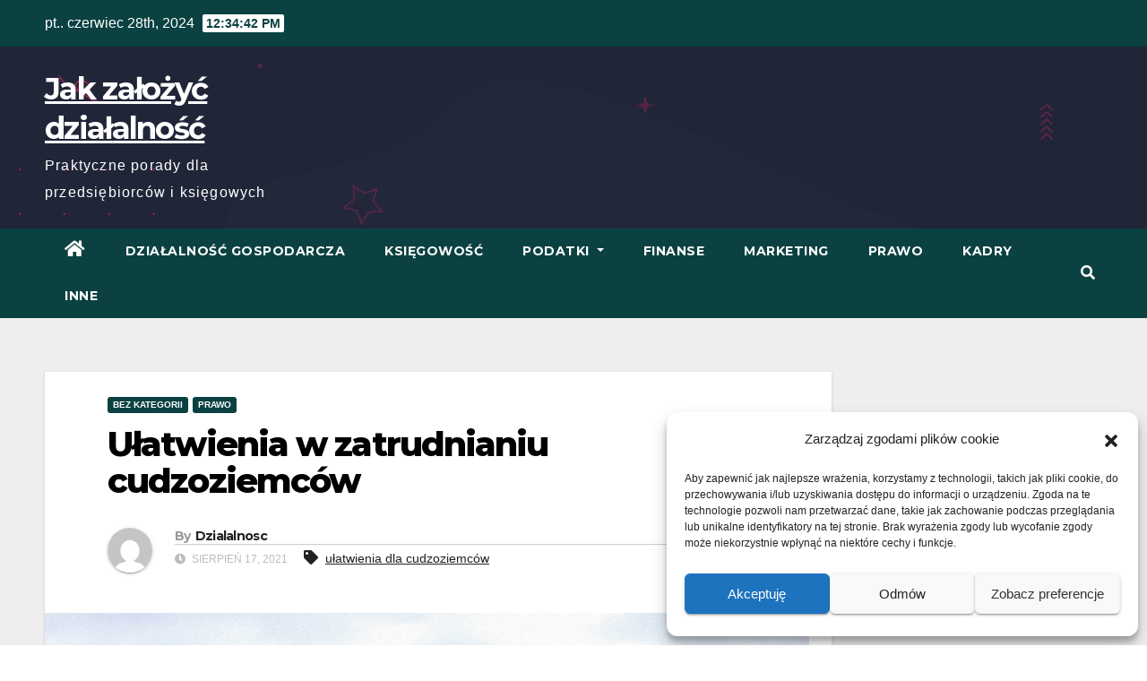

--- FILE ---
content_type: text/html; charset=UTF-8
request_url: https://jakzalozycdzialalnosc.pl/2021/08/17/ulatwienia-w-zatrudnianiu-cudzoziemcow/
body_size: 17310
content:
<!DOCTYPE html>
<html dir="ltr" lang="pl-PL"
prefix="og: https://ogp.me/ns#" >
<head>
<meta charset="UTF-8">
<meta name="viewport" content="width=device-width, initial-scale=1">
<link rel="profile" href="https://gmpg.org/xfn/11">
<!-- All in One SEO 4.3.2 - aioseo.com -->
<meta name="description" content="Ułatwienia w zatrudnianiu cudzoziemców - W związku z pandemią COVID19 w 2020 roku urzędy wojewódzkie zawiesiły czasowo bezpośrednią obsługę petentów. Co spowodowało utratę bezpośredniego kontaktu z organami prowadzącymi sprawę obcokrajowca. Trudniej było także ustalić status prowadzonej sprawy. Dla firm,które opierają swój biznes o pracę cudzoziemców duże znaczenie mają także utrudnienia w przekraczaniu granic. Mówimy tu" />
<meta name="robots" content="max-image-preview:large" />
<link rel="canonical" href="https://jakzalozycdzialalnosc.pl/2021/08/17/ulatwienia-w-zatrudnianiu-cudzoziemcow/" />
<meta name="generator" content="All in One SEO (AIOSEO) 4.3.2 " />
<meta property="og:locale" content="pl_PL" />
<meta property="og:site_name" content="Jak założyć działalność - Praktyczne porady dla przedsiębiorców i księgowych" />
<meta property="og:type" content="article" />
<meta property="og:title" content="Ułatwienia w zatrudnianiu cudzoziemców - Jak założyć działalność" />
<meta property="og:description" content="Ułatwienia w zatrudnianiu cudzoziemców - W związku z pandemią COVID19 w 2020 roku urzędy wojewódzkie zawiesiły czasowo bezpośrednią obsługę petentów. Co spowodowało utratę bezpośredniego kontaktu z organami prowadzącymi sprawę obcokrajowca. Trudniej było także ustalić status prowadzonej sprawy. Dla firm,które opierają swój biznes o pracę cudzoziemców duże znaczenie mają także utrudnienia w przekraczaniu granic. Mówimy tu" />
<meta property="og:url" content="https://jakzalozycdzialalnosc.pl/2021/08/17/ulatwienia-w-zatrudnianiu-cudzoziemcow/" />
<meta property="article:published_time" content="2021-08-17T14:01:43+00:00" />
<meta property="article:modified_time" content="2022-08-06T13:46:43+00:00" />
<meta name="twitter:card" content="summary" />
<meta name="twitter:title" content="Ułatwienia w zatrudnianiu cudzoziemców - Jak założyć działalność" />
<meta name="twitter:description" content="Ułatwienia w zatrudnianiu cudzoziemców - W związku z pandemią COVID19 w 2020 roku urzędy wojewódzkie zawiesiły czasowo bezpośrednią obsługę petentów. Co spowodowało utratę bezpośredniego kontaktu z organami prowadzącymi sprawę obcokrajowca. Trudniej było także ustalić status prowadzonej sprawy. Dla firm,które opierają swój biznes o pracę cudzoziemców duże znaczenie mają także utrudnienia w przekraczaniu granic. Mówimy tu" />
<script type="application/ld+json" class="aioseo-schema">
{"@context":"https:\/\/schema.org","@graph":[{"@type":"BlogPosting","@id":"https:\/\/jakzalozycdzialalnosc.pl\/2021\/08\/17\/ulatwienia-w-zatrudnianiu-cudzoziemcow\/#blogposting","name":"U\u0142atwienia w zatrudnianiu cudzoziemc\u00f3w - Jak za\u0142o\u017cy\u0107 dzia\u0142alno\u015b\u0107","headline":"U\u0142atwienia w zatrudnianiu cudzoziemc\u00f3w","author":{"@id":"https:\/\/jakzalozycdzialalnosc.pl\/author\/dzialalnosc\/#author"},"publisher":{"@id":"https:\/\/jakzalozycdzialalnosc.pl\/#organization"},"image":{"@type":"ImageObject","url":"https:\/\/jakzalozycdzialalnosc.pl\/wp-content\/uploads\/2021\/08\/pexels-anna-shvets-5231084_Easy-Resize.com_.jpg","width":853,"height":1280,"caption":"U\u0142atwienia w zatrudnianiu cudzoziemc\u00f3w"},"datePublished":"2021-08-17T14:01:43+02:00","dateModified":"2022-08-06T13:46:43+02:00","inLanguage":"pl-PL","mainEntityOfPage":{"@id":"https:\/\/jakzalozycdzialalnosc.pl\/2021\/08\/17\/ulatwienia-w-zatrudnianiu-cudzoziemcow\/#webpage"},"isPartOf":{"@id":"https:\/\/jakzalozycdzialalnosc.pl\/2021\/08\/17\/ulatwienia-w-zatrudnianiu-cudzoziemcow\/#webpage"},"articleSection":"Bez kategorii, Prawo, u\u0142atwienia dla cudzoziemc\u00f3w, Polski"},{"@type":"BreadcrumbList","@id":"https:\/\/jakzalozycdzialalnosc.pl\/2021\/08\/17\/ulatwienia-w-zatrudnianiu-cudzoziemcow\/#breadcrumblist","itemListElement":[{"@type":"ListItem","@id":"https:\/\/jakzalozycdzialalnosc.pl\/#listItem","position":1,"item":{"@type":"WebPage","@id":"https:\/\/jakzalozycdzialalnosc.pl\/","name":"Home","description":"Praktyczne porady dla przedsi\u0119biorc\u00f3w i ksi\u0119gowych","url":"https:\/\/jakzalozycdzialalnosc.pl\/"},"nextItem":"https:\/\/jakzalozycdzialalnosc.pl\/2021\/#listItem"},{"@type":"ListItem","@id":"https:\/\/jakzalozycdzialalnosc.pl\/2021\/#listItem","position":2,"item":{"@type":"WebPage","@id":"https:\/\/jakzalozycdzialalnosc.pl\/2021\/","name":"2021","url":"https:\/\/jakzalozycdzialalnosc.pl\/2021\/"},"nextItem":"https:\/\/jakzalozycdzialalnosc.pl\/2021\/08\/#listItem","previousItem":"https:\/\/jakzalozycdzialalnosc.pl\/#listItem"},{"@type":"ListItem","@id":"https:\/\/jakzalozycdzialalnosc.pl\/2021\/08\/#listItem","position":3,"item":{"@type":"WebPage","@id":"https:\/\/jakzalozycdzialalnosc.pl\/2021\/08\/","name":"August","url":"https:\/\/jakzalozycdzialalnosc.pl\/2021\/08\/"},"nextItem":"https:\/\/jakzalozycdzialalnosc.pl\/2021\/08\/17\/#listItem","previousItem":"https:\/\/jakzalozycdzialalnosc.pl\/2021\/#listItem"},{"@type":"ListItem","@id":"https:\/\/jakzalozycdzialalnosc.pl\/2021\/08\/17\/#listItem","position":4,"item":{"@type":"WebPage","@id":"https:\/\/jakzalozycdzialalnosc.pl\/2021\/08\/17\/","name":"17","url":"https:\/\/jakzalozycdzialalnosc.pl\/2021\/08\/17\/"},"nextItem":"https:\/\/jakzalozycdzialalnosc.pl\/2021\/08\/17\/ulatwienia-w-zatrudnianiu-cudzoziemcow\/#listItem","previousItem":"https:\/\/jakzalozycdzialalnosc.pl\/2021\/08\/#listItem"},{"@type":"ListItem","@id":"https:\/\/jakzalozycdzialalnosc.pl\/2021\/08\/17\/ulatwienia-w-zatrudnianiu-cudzoziemcow\/#listItem","position":5,"item":{"@type":"WebPage","@id":"https:\/\/jakzalozycdzialalnosc.pl\/2021\/08\/17\/ulatwienia-w-zatrudnianiu-cudzoziemcow\/","name":"U\u0142atwienia w zatrudnianiu cudzoziemc\u00f3w","description":"U\u0142atwienia w zatrudnianiu cudzoziemc\u00f3w - W zwi\u0105zku z pandemi\u0105 COVID19 w 2020 roku urz\u0119dy wojew\u00f3dzkie zawiesi\u0142y czasowo bezpo\u015bredni\u0105 obs\u0142ug\u0119 petent\u00f3w. Co spowodowa\u0142o utrat\u0119 bezpo\u015bredniego kontaktu z organami prowadz\u0105cymi spraw\u0119 obcokrajowca. Trudniej by\u0142o tak\u017ce ustali\u0107 status prowadzonej sprawy. Dla firm,kt\u00f3re opieraj\u0105 sw\u00f3j biznes o prac\u0119 cudzoziemc\u00f3w du\u017ce znaczenie maj\u0105 tak\u017ce utrudnienia w przekraczaniu granic. M\u00f3wimy tu","url":"https:\/\/jakzalozycdzialalnosc.pl\/2021\/08\/17\/ulatwienia-w-zatrudnianiu-cudzoziemcow\/"},"previousItem":"https:\/\/jakzalozycdzialalnosc.pl\/2021\/08\/17\/#listItem"}]},{"@type":"Organization","@id":"https:\/\/jakzalozycdzialalnosc.pl\/#organization","name":"Jak za\u0142o\u017cy\u0107 dzia\u0142alno\u015b\u0107","url":"https:\/\/jakzalozycdzialalnosc.pl\/"},{"@type":"Person","@id":"https:\/\/jakzalozycdzialalnosc.pl\/author\/dzialalnosc\/#author","url":"https:\/\/jakzalozycdzialalnosc.pl\/author\/dzialalnosc\/","name":"Dzialalnosc","image":{"@type":"ImageObject","@id":"https:\/\/jakzalozycdzialalnosc.pl\/2021\/08\/17\/ulatwienia-w-zatrudnianiu-cudzoziemcow\/#authorImage","url":"https:\/\/secure.gravatar.com\/avatar\/b0344fd58e1c3d9980980d199422b0d2?s=96&d=mm&r=g","width":96,"height":96,"caption":"Dzialalnosc"}},{"@type":"WebPage","@id":"https:\/\/jakzalozycdzialalnosc.pl\/2021\/08\/17\/ulatwienia-w-zatrudnianiu-cudzoziemcow\/#webpage","url":"https:\/\/jakzalozycdzialalnosc.pl\/2021\/08\/17\/ulatwienia-w-zatrudnianiu-cudzoziemcow\/","name":"U\u0142atwienia w zatrudnianiu cudzoziemc\u00f3w - Jak za\u0142o\u017cy\u0107 dzia\u0142alno\u015b\u0107","description":"U\u0142atwienia w zatrudnianiu cudzoziemc\u00f3w - W zwi\u0105zku z pandemi\u0105 COVID19 w 2020 roku urz\u0119dy wojew\u00f3dzkie zawiesi\u0142y czasowo bezpo\u015bredni\u0105 obs\u0142ug\u0119 petent\u00f3w. Co spowodowa\u0142o utrat\u0119 bezpo\u015bredniego kontaktu z organami prowadz\u0105cymi spraw\u0119 obcokrajowca. Trudniej by\u0142o tak\u017ce ustali\u0107 status prowadzonej sprawy. Dla firm,kt\u00f3re opieraj\u0105 sw\u00f3j biznes o prac\u0119 cudzoziemc\u00f3w du\u017ce znaczenie maj\u0105 tak\u017ce utrudnienia w przekraczaniu granic. M\u00f3wimy tu","inLanguage":"pl-PL","isPartOf":{"@id":"https:\/\/jakzalozycdzialalnosc.pl\/#website"},"breadcrumb":{"@id":"https:\/\/jakzalozycdzialalnosc.pl\/2021\/08\/17\/ulatwienia-w-zatrudnianiu-cudzoziemcow\/#breadcrumblist"},"author":{"@id":"https:\/\/jakzalozycdzialalnosc.pl\/author\/dzialalnosc\/#author"},"creator":{"@id":"https:\/\/jakzalozycdzialalnosc.pl\/author\/dzialalnosc\/#author"},"image":{"@type":"ImageObject","url":"https:\/\/jakzalozycdzialalnosc.pl\/wp-content\/uploads\/2021\/08\/pexels-anna-shvets-5231084_Easy-Resize.com_.jpg","@id":"https:\/\/jakzalozycdzialalnosc.pl\/#mainImage","width":853,"height":1280,"caption":"U\u0142atwienia w zatrudnianiu cudzoziemc\u00f3w"},"primaryImageOfPage":{"@id":"https:\/\/jakzalozycdzialalnosc.pl\/2021\/08\/17\/ulatwienia-w-zatrudnianiu-cudzoziemcow\/#mainImage"},"datePublished":"2021-08-17T14:01:43+02:00","dateModified":"2022-08-06T13:46:43+02:00"},{"@type":"WebSite","@id":"https:\/\/jakzalozycdzialalnosc.pl\/#website","url":"https:\/\/jakzalozycdzialalnosc.pl\/","name":"Jak za\u0142o\u017cy\u0107 dzia\u0142alno\u015b\u0107","description":"Praktyczne porady dla przedsi\u0119biorc\u00f3w i ksi\u0119gowych","inLanguage":"pl-PL","publisher":{"@id":"https:\/\/jakzalozycdzialalnosc.pl\/#organization"}}]}
</script>
<!-- All in One SEO -->
<!-- This site is optimized with the Yoast SEO plugin v16.2 - https://yoast.com/wordpress/plugins/seo/ -->
<title>Ułatwienia w zatrudnianiu cudzoziemców - Jak założyć działalność</title>
<meta name="description" content="Ułatwienia w zatrudnianiu cudzoziemców. W związku z pandemią COVID19 w 2020 roku urzędy zawiesiły czasowo bezpośrednią obsługę petentów." />
<link rel="canonical" href="https://jakzalozycdzialalnosc.pl/2021/08/17/ulatwienia-w-zatrudnianiu-cudzoziemcow/" />
<meta property="og:locale" content="pl_PL" />
<meta property="og:type" content="article" />
<meta property="og:title" content="Ułatwienia w zatrudnianiu cudzoziemców - Jak założyć działalność" />
<meta property="og:description" content="Ułatwienia w zatrudnianiu cudzoziemców. W związku z pandemią COVID19 w 2020 roku urzędy zawiesiły czasowo bezpośrednią obsługę petentów." />
<meta property="og:url" content="https://jakzalozycdzialalnosc.pl/2021/08/17/ulatwienia-w-zatrudnianiu-cudzoziemcow/" />
<meta property="og:site_name" content="Jak założyć działalność" />
<meta property="article:published_time" content="2021-08-17T14:01:43+00:00" />
<meta property="article:modified_time" content="2022-08-06T13:46:43+00:00" />
<meta property="og:image" content="https://jakzalozycdzialalnosc.pl/wp-content/uploads/2021/08/pexels-anna-shvets-5231084_Easy-Resize.com_.jpg" />
<meta property="og:image:width" content="853" />
<meta property="og:image:height" content="1280" />
<meta name="twitter:card" content="summary_large_image" />
<meta name="twitter:label1" content="Napisane przez">
<meta name="twitter:data1" content="Dzialalnosc">
<meta name="twitter:label2" content="Szacowany czas czytania">
<meta name="twitter:data2" content="2 minuty">
<script type="application/ld+json" class="yoast-schema-graph">{"@context":"https://schema.org","@graph":[{"@type":"WebSite","@id":"https://jakzalozycdzialalnosc.pl/#website","url":"https://jakzalozycdzialalnosc.pl/","name":"Jak za\u0142o\u017cy\u0107 dzia\u0142alno\u015b\u0107","description":"Praktyczne porady dla przedsi\u0119biorc\u00f3w i ksi\u0119gowych","potentialAction":[{"@type":"SearchAction","target":"https://jakzalozycdzialalnosc.pl/?s={search_term_string}","query-input":"required name=search_term_string"}],"inLanguage":"pl-PL"},{"@type":"ImageObject","@id":"https://jakzalozycdzialalnosc.pl/2021/08/17/ulatwienia-w-zatrudnianiu-cudzoziemcow/#primaryimage","inLanguage":"pl-PL","url":"https://jakzalozycdzialalnosc.pl/wp-content/uploads/2021/08/pexels-anna-shvets-5231084_Easy-Resize.com_.jpg","contentUrl":"https://jakzalozycdzialalnosc.pl/wp-content/uploads/2021/08/pexels-anna-shvets-5231084_Easy-Resize.com_.jpg","width":853,"height":1280,"caption":"U\u0142atwienia w zatrudnianiu cudzoziemc\u00f3w"},{"@type":"WebPage","@id":"https://jakzalozycdzialalnosc.pl/2021/08/17/ulatwienia-w-zatrudnianiu-cudzoziemcow/#webpage","url":"https://jakzalozycdzialalnosc.pl/2021/08/17/ulatwienia-w-zatrudnianiu-cudzoziemcow/","name":"U\u0142atwienia w zatrudnianiu cudzoziemc\u00f3w - Jak za\u0142o\u017cy\u0107 dzia\u0142alno\u015b\u0107","isPartOf":{"@id":"https://jakzalozycdzialalnosc.pl/#website"},"primaryImageOfPage":{"@id":"https://jakzalozycdzialalnosc.pl/2021/08/17/ulatwienia-w-zatrudnianiu-cudzoziemcow/#primaryimage"},"datePublished":"2021-08-17T14:01:43+00:00","dateModified":"2022-08-06T13:46:43+00:00","author":{"@id":"https://jakzalozycdzialalnosc.pl/#/schema/person/44f11132337f0b503dca8a5050c65db2"},"description":"U\u0142atwienia w zatrudnianiu cudzoziemc\u00f3w. W zwi\u0105zku z pandemi\u0105 COVID19 w 2020 roku urz\u0119dy zawiesi\u0142y czasowo bezpo\u015bredni\u0105 obs\u0142ug\u0119 petent\u00f3w.","breadcrumb":{"@id":"https://jakzalozycdzialalnosc.pl/2021/08/17/ulatwienia-w-zatrudnianiu-cudzoziemcow/#breadcrumb"},"inLanguage":"pl-PL","potentialAction":[{"@type":"ReadAction","target":["https://jakzalozycdzialalnosc.pl/2021/08/17/ulatwienia-w-zatrudnianiu-cudzoziemcow/"]}]},{"@type":"BreadcrumbList","@id":"https://jakzalozycdzialalnosc.pl/2021/08/17/ulatwienia-w-zatrudnianiu-cudzoziemcow/#breadcrumb","itemListElement":[{"@type":"ListItem","position":1,"item":{"@type":"WebPage","@id":"https://jakzalozycdzialalnosc.pl/","url":"https://jakzalozycdzialalnosc.pl/","name":"Strona g\u0142\u00f3wna"}},{"@type":"ListItem","position":2,"item":{"@id":"https://jakzalozycdzialalnosc.pl/2021/08/17/ulatwienia-w-zatrudnianiu-cudzoziemcow/#webpage"}}]},{"@type":"Person","@id":"https://jakzalozycdzialalnosc.pl/#/schema/person/44f11132337f0b503dca8a5050c65db2","name":"Dzialalnosc","image":{"@type":"ImageObject","@id":"https://jakzalozycdzialalnosc.pl/#personlogo","inLanguage":"pl-PL","url":"https://secure.gravatar.com/avatar/b0344fd58e1c3d9980980d199422b0d2?s=96&d=mm&r=g","contentUrl":"https://secure.gravatar.com/avatar/b0344fd58e1c3d9980980d199422b0d2?s=96&d=mm&r=g","caption":"Dzialalnosc"}}]}</script>
<!-- / Yoast SEO plugin. -->
<link rel='dns-prefetch' href='//www.googletagmanager.com' />
<link rel='dns-prefetch' href='//fonts.googleapis.com' />
<link rel='dns-prefetch' href='//pagead2.googlesyndication.com' />
<link rel="alternate" type="application/rss+xml" title="Jak założyć działalność &raquo; Kanał z wpisami" href="https://jakzalozycdzialalnosc.pl/feed/" />
<link rel="alternate" type="application/rss+xml" title="Jak założyć działalność &raquo; Kanał z komentarzami" href="https://jakzalozycdzialalnosc.pl/comments/feed/" />
<link rel="alternate" type="application/rss+xml" title="Jak założyć działalność &raquo; Ułatwienia w zatrudnianiu cudzoziemców Kanał z komentarzami" href="https://jakzalozycdzialalnosc.pl/2021/08/17/ulatwienia-w-zatrudnianiu-cudzoziemcow/feed/" />
<!-- jakzalozycdzialalnosc.pl is managing ads with Advanced Ads 1.41.0 – https://wpadvancedads.com/ --><script data-wpfc-render="false" id="jakza-ready">
window.advanced_ads_ready=function(e,a){a=a||"complete";var d=function(e){return"interactive"===a?"loading"!==e:"complete"===e};d(document.readyState)?e():document.addEventListener("readystatechange",(function(a){d(a.target.readyState)&&e()}),{once:"interactive"===a})},window.advanced_ads_ready_queue=window.advanced_ads_ready_queue||[];		</script>
<!-- <link rel='stylesheet' id='wp-block-library-css'  href='https://jakzalozycdzialalnosc.pl/wp-includes/css/dist/block-library/style.min.css?ver=5.7.2' type='text/css' media='all' /> -->
<!-- <link rel='stylesheet' id='crp-style-rounded-thumbs-css'  href='https://jakzalozycdzialalnosc.pl/wp-content/plugins/contextual-related-posts/css/rounded-thumbs.min.css?ver=3.3.3' type='text/css' media='all' /> -->
<link rel="stylesheet" type="text/css" href="//jakzalozycdzialalnosc.pl/wp-content/cache/jakzalozycdzialalnosc.pl/wpfc-minified/dsxti02g/g3zg3.css" media="all"/>
<style id='crp-style-rounded-thumbs-inline-css' type='text/css'>
.crp_related.crp-rounded-thumbs a {
width: 150px;
height: 150px;
text-decoration: none;
}
.crp_related.crp-rounded-thumbs img {
max-width: 150px;
margin: auto;
}
.crp_related.crp-rounded-thumbs .crp_title {
width: 100%;
}
</style>
<!-- <link rel='stylesheet' id='cmplz-general-css'  href='https://jakzalozycdzialalnosc.pl/wp-content/plugins/complianz-gdpr/assets/css/cookieblocker.min.css?ver=6.4.2' type='text/css' media='all' /> -->
<!-- <link rel='stylesheet' id='wordpress-popular-posts-css-css'  href='https://jakzalozycdzialalnosc.pl/wp-content/plugins/wordpress-popular-posts/assets/css/wpp.css?ver=6.1.1' type='text/css' media='all' /> -->
<link rel="stylesheet" type="text/css" href="//jakzalozycdzialalnosc.pl/wp-content/cache/jakzalozycdzialalnosc.pl/wpfc-minified/8apvxsjl/g3zg3.css" media="all"/>
<link rel='stylesheet' id='newsup-fonts-css'  href='//fonts.googleapis.com/css?family=Montserrat%3A400%2C500%2C700%2C800%7CWork%2BSans%3A300%2C400%2C500%2C600%2C700%2C800%2C900%26display%3Dswap&#038;subset=latin%2Clatin-ext' type='text/css' media='all' />
<!-- <link rel='stylesheet' id='bootstrap-css'  href='https://jakzalozycdzialalnosc.pl/wp-content/themes/newsup/css/bootstrap.css?ver=5.7.2' type='text/css' media='all' /> -->
<!-- <link rel='stylesheet' id='newsup-style-css'  href='https://jakzalozycdzialalnosc.pl/wp-content/themes/max-news/style.css?ver=5.7.2' type='text/css' media='all' /> -->
<!-- <link rel='stylesheet' id='font-awesome-5-all-css'  href='https://jakzalozycdzialalnosc.pl/wp-content/themes/newsup/css/font-awesome/css/all.min.css?ver=5.7.2' type='text/css' media='all' /> -->
<!-- <link rel='stylesheet' id='font-awesome-4-shim-css'  href='https://jakzalozycdzialalnosc.pl/wp-content/themes/newsup/css/font-awesome/css/v4-shims.min.css?ver=5.7.2' type='text/css' media='all' /> -->
<!-- <link rel='stylesheet' id='owl-carousel-css'  href='https://jakzalozycdzialalnosc.pl/wp-content/themes/newsup/css/owl.carousel.css?ver=5.7.2' type='text/css' media='all' /> -->
<!-- <link rel='stylesheet' id='smartmenus-css'  href='https://jakzalozycdzialalnosc.pl/wp-content/themes/newsup/css/jquery.smartmenus.bootstrap.css?ver=5.7.2' type='text/css' media='all' /> -->
<!-- <link rel='stylesheet' id='newsup-style-parent-css'  href='https://jakzalozycdzialalnosc.pl/wp-content/themes/newsup/style.css?ver=5.7.2' type='text/css' media='all' /> -->
<!-- <link rel='stylesheet' id='maxnews-style-css'  href='https://jakzalozycdzialalnosc.pl/wp-content/themes/max-news/style.css?ver=1.0' type='text/css' media='all' /> -->
<!-- <link rel='stylesheet' id='maxnews-default-css-css'  href='https://jakzalozycdzialalnosc.pl/wp-content/themes/max-news/css/colors/default.css?ver=5.7.2' type='text/css' media='all' /> -->
<link rel="stylesheet" type="text/css" href="//jakzalozycdzialalnosc.pl/wp-content/cache/jakzalozycdzialalnosc.pl/wpfc-minified/k2ox6977/g3zg3.css" media="all"/>
<script src='//jakzalozycdzialalnosc.pl/wp-content/cache/jakzalozycdzialalnosc.pl/wpfc-minified/d20u9w6/g3zg3.js' type="text/javascript"></script>
<!-- <script type='text/javascript' src='https://jakzalozycdzialalnosc.pl/wp-content/plugins/google-analytics-for-wordpress/assets/js/frontend-gtag.min.js?ver=8.27.0' id='monsterinsights-frontend-script-js'></script> -->
<script data-cfasync="false" data-wpfc-render="false" type="text/javascript" id='monsterinsights-frontend-script-js-extra'>/* <![CDATA[ */
var monsterinsights_frontend = {"js_events_tracking":"true","download_extensions":"doc,pdf,ppt,zip,xls,docx,pptx,xlsx","inbound_paths":"[{\"path\":\"\\\/go\\\/\",\"label\":\"affiliate\"},{\"path\":\"\\\/recommend\\\/\",\"label\":\"affiliate\"}]","home_url":"https:\/\/jakzalozycdzialalnosc.pl","hash_tracking":"false","v4_id":"G-PDB583M3JB"};/* ]]> */
</script>
<script type='application/json' id='wpp-json'>
{"sampling_active":0,"sampling_rate":100,"ajax_url":"https:\/\/jakzalozycdzialalnosc.pl\/wp-json\/wordpress-popular-posts\/v1\/popular-posts","api_url":"https:\/\/jakzalozycdzialalnosc.pl\/wp-json\/wordpress-popular-posts","ID":1771,"token":"f26067a290","lang":"pl","debug":0}
</script>
<script src='//jakzalozycdzialalnosc.pl/wp-content/cache/jakzalozycdzialalnosc.pl/wpfc-minified/f42v0d04/g3zg3.js' type="text/javascript"></script>
<!-- <script type='text/javascript' src='https://jakzalozycdzialalnosc.pl/wp-content/plugins/wordpress-popular-posts/assets/js/wpp.min.js?ver=6.1.1' id='wpp-js-js'></script> -->
<!-- <script type='text/javascript' src='https://jakzalozycdzialalnosc.pl/wp-includes/js/jquery/jquery.min.js?ver=3.5.1' id='jquery-core-js'></script> -->
<!-- <script type='text/javascript' src='https://jakzalozycdzialalnosc.pl/wp-includes/js/jquery/jquery-migrate.min.js?ver=3.3.2' id='jquery-migrate-js'></script> -->
<!-- <script type='text/javascript' src='https://jakzalozycdzialalnosc.pl/wp-content/themes/newsup/js/navigation.js?ver=5.7.2' id='newsup-navigation-js'></script> -->
<!-- <script type='text/javascript' src='https://jakzalozycdzialalnosc.pl/wp-content/themes/newsup/js/bootstrap.js?ver=5.7.2' id='bootstrap-js'></script> -->
<!-- <script type='text/javascript' src='https://jakzalozycdzialalnosc.pl/wp-content/themes/newsup/js/owl.carousel.min.js?ver=5.7.2' id='owl-carousel-min-js'></script> -->
<!-- <script type='text/javascript' src='https://jakzalozycdzialalnosc.pl/wp-content/themes/newsup/js/jquery.smartmenus.js?ver=5.7.2' id='smartmenus-js-js'></script> -->
<!-- <script type='text/javascript' src='https://jakzalozycdzialalnosc.pl/wp-content/themes/newsup/js/jquery.smartmenus.bootstrap.js?ver=5.7.2' id='bootstrap-smartmenus-js-js'></script> -->
<!-- <script type='text/javascript' src='https://jakzalozycdzialalnosc.pl/wp-content/themes/newsup/js/jquery.marquee.js?ver=5.7.2' id='newsup-marquee-js-js'></script> -->
<!-- <script type='text/javascript' src='https://jakzalozycdzialalnosc.pl/wp-content/themes/newsup/js/main.js?ver=5.7.2' id='newsup-main-js-js'></script> -->
<!-- Google Analytics snippet added by Site Kit -->
<script data-service="google-analytics" data-category="statistics" type="text/plain" data-cmplz-src='https://www.googletagmanager.com/gtag/js?id=UA-116657077-18' id='google_gtagjs-js' async></script>
<script type='text/javascript' id='google_gtagjs-js-after'>
window.dataLayer = window.dataLayer || [];function gtag(){dataLayer.push(arguments);}
gtag('set', 'linker', {"domains":["jakzalozycdzialalnosc.pl"]} );
gtag("js", new Date());
gtag("set", "developer_id.dZTNiMT", true);
gtag("config", "UA-116657077-18", {"anonymize_ip":true});
gtag("config", "G-PDB583M3JB");
</script>
<!-- End Google Analytics snippet added by Site Kit -->
<link rel="https://api.w.org/" href="https://jakzalozycdzialalnosc.pl/wp-json/" /><link rel="alternate" type="application/json" href="https://jakzalozycdzialalnosc.pl/wp-json/wp/v2/posts/1771" /><link rel="EditURI" type="application/rsd+xml" title="RSD" href="https://jakzalozycdzialalnosc.pl/xmlrpc.php?rsd" />
<link rel="wlwmanifest" type="application/wlwmanifest+xml" href="https://jakzalozycdzialalnosc.pl/wp-includes/wlwmanifest.xml" /> 
<meta name="generator" content="WordPress 5.7.2" />
<link rel='shortlink' href='https://jakzalozycdzialalnosc.pl/?p=1771' />
<link rel="alternate" type="application/json+oembed" href="https://jakzalozycdzialalnosc.pl/wp-json/oembed/1.0/embed?url=https%3A%2F%2Fjakzalozycdzialalnosc.pl%2F2021%2F08%2F17%2Fulatwienia-w-zatrudnianiu-cudzoziemcow%2F" />
<link rel="alternate" type="text/xml+oembed" href="https://jakzalozycdzialalnosc.pl/wp-json/oembed/1.0/embed?url=https%3A%2F%2Fjakzalozycdzialalnosc.pl%2F2021%2F08%2F17%2Fulatwienia-w-zatrudnianiu-cudzoziemcow%2F&#038;format=xml" />
<meta name="generator" content="Site Kit by Google 1.96.0" /><!-- Global site tag (gtag.js) - Google Analytics -->
<script type="text/plain" data-service="google-analytics" data-category="statistics" async data-cmplz-src="https://www.googletagmanager.com/gtag/js?id=G-PDB583M3JB"></script>
<script>
window.dataLayer = window.dataLayer || [];
function gtag(){dataLayer.push(arguments);}
gtag('js', new Date());
gtag('config', 'G-PDB583M3JB');
</script>
<script async src="https://pagead2.googlesyndication.com/pagead/js/adsbygoogle.js?client=ca-pub-5663756988276879"
crossorigin="anonymous"></script><style>.cmplz-hidden{display:none!important;}</style>            <style id="wpp-loading-animation-styles">@-webkit-keyframes bgslide{from{background-position-x:0}to{background-position-x:-200%}}@keyframes bgslide{from{background-position-x:0}to{background-position-x:-200%}}.wpp-widget-placeholder,.wpp-widget-block-placeholder{margin:0 auto;width:60px;height:3px;background:#dd3737;background:linear-gradient(90deg,#dd3737 0%,#571313 10%,#dd3737 100%);background-size:200% auto;border-radius:3px;-webkit-animation:bgslide 1s infinite linear;animation:bgslide 1s infinite linear}</style>
<!-- Analytics by WP Statistics v14.0.2 - https://wp-statistics.com/ -->
<script>
var WP_Statistics_http = new XMLHttpRequest();
WP_Statistics_http.open("GET", "https://jakzalozycdzialalnosc.pl/wp-json/wp-statistics/v2/hit?wp_statistics_hit_rest=yes&track_all=1&current_page_type=post&current_page_id=1771&search_query&page_uri=LzIwMjEvMDgvMTcvdWxhdHdpZW5pYS13LXphdHJ1ZG5pYW5pdS1jdWR6b3ppZW1jb3cv" + "&referred=" + encodeURIComponent(document.referrer) + "&_=" + Date.now(), true);
WP_Statistics_http.setRequestHeader("Content-Type", "application/json;charset=UTF-8");
WP_Statistics_http.send(null);
</script><link rel="pingback" href="https://jakzalozycdzialalnosc.pl/xmlrpc.php"><style type="text/css" id="custom-background-css">
.wrapper { background-color: #eee; }
</style>
<!-- Google AdSense snippet added by Site Kit -->
<meta name="google-adsense-platform-account" content="ca-host-pub-2644536267352236">
<meta name="google-adsense-platform-domain" content="sitekit.withgoogle.com">
<!-- End Google AdSense snippet added by Site Kit -->
<style type="text/css">.recentcomments a{display:inline !important;padding:0 !important;margin:0 !important;}</style>    <style type="text/css">
body .site-title a,
body .site-description {
color: ##143745;
}
.site-branding-text .site-title a {
font-size: px;
}
@media only screen and (max-width: 640px) {
.site-branding-text .site-title a {
font-size: 40px;
}
}
@media only screen and (max-width: 375px) {
.site-branding-text .site-title a {
font-size: 32px;
}
}
</style>
<!-- Google AdSense snippet added by Site Kit -->
<script async="async" src="https://pagead2.googlesyndication.com/pagead/js/adsbygoogle.js?client=ca-pub-5663756988276879&amp;host=ca-host-pub-2644536267352236" crossorigin="anonymous" type="text/javascript"></script>
<!-- End Google AdSense snippet added by Site Kit -->
<link rel="icon" href="https://jakzalozycdzialalnosc.pl/wp-content/uploads/2023/04/cropped-jakzalozycdzialalnosc.pl-Logo-32x32.jpg" sizes="32x32" />
<link rel="icon" href="https://jakzalozycdzialalnosc.pl/wp-content/uploads/2023/04/cropped-jakzalozycdzialalnosc.pl-Logo-192x192.jpg" sizes="192x192" />
<link rel="apple-touch-icon" href="https://jakzalozycdzialalnosc.pl/wp-content/uploads/2023/04/cropped-jakzalozycdzialalnosc.pl-Logo-180x180.jpg" />
<meta name="msapplication-TileImage" content="https://jakzalozycdzialalnosc.pl/wp-content/uploads/2023/04/cropped-jakzalozycdzialalnosc.pl-Logo-270x270.jpg" />
</head>
<body data-cmplz=1 class="post-template-default single single-post postid-1771 single-format-standard wp-embed-responsive  ta-hide-date-author-in-list aa-prefix-jakza-" >
<div id="page" class="site">
<a class="skip-link screen-reader-text" href="#content">
Skip to content</a>
<div class="wrapper" id="custom-background-css">
<header class="mg-headwidget">
<!--==================== TOP BAR ====================-->
<div class="mg-head-detail hidden-xs">
<div class="container-fluid">
<div class="row align-items-center">
<div class="col-md-6 col-xs-12">
<ul class="info-left">
<li>pt.. czerwiec 28th, 2024             <span  id="time" class="time"></span>
</li>
</ul>
</div>
<div class="col-md-6 col-xs-12">
<ul class="mg-social info-right">
</ul>
</div>
</div>
</div>
</div>
<div class="clearfix"></div>
<div class="mg-nav-widget-area-back" style='background-image: url("https://jakzalozycdzialalnosc.pl/wp-content/themes/max-news/images/head-back.webp" );'>
<div class="overlay">
<div class="inner"  style="background-color:rgba(32,47,91,0.4);" > 
<div class="container-fluid">
<div class="mg-nav-widget-area">
<div class="row align-items-center">
<div class="col-md-3 col-sm-4 text-center-xs">
<div class="navbar-header">
<div class="site-branding-text">
<p class="site-title"> <a href="https://jakzalozycdzialalnosc.pl/" rel="home">Jak założyć działalność</a></p>
<p class="site-description">Praktyczne porady dla przedsiębiorców i księgowych</p>
</div>
</div>
</div>
</div>
</div>
</div>
</div>
</div>
</div>
<div class="mg-menu-full">
<nav class="navbar navbar-expand-lg navbar-wp">
<div class="container-fluid flex-row">
<!-- Right nav -->
<div class="m-header pl-3 ml-auto my-2 my-lg-0 position-relative align-items-center">
<a class="mobilehomebtn" href="https://jakzalozycdzialalnosc.pl"><span class="fas fa-home"></span></a>
<div class="dropdown ml-auto show mg-search-box pr-3">
<a class="dropdown-toggle msearch ml-auto" href="#" role="button" id="dropdownMenuLink" data-toggle="dropdown" aria-haspopup="true" aria-expanded="false">
<i class="fas fa-search"></i>
</a>
<div class="dropdown-menu searchinner" aria-labelledby="dropdownMenuLink">
<form role="search" method="get" id="searchform" action="https://jakzalozycdzialalnosc.pl/">
<div class="input-group">
<input type="search" class="form-control" placeholder="Search" value="" name="s" />
<span class="input-group-btn btn-default">
<button type="submit" class="btn"> <i class="fas fa-search"></i> </button>
</span> </div>
</form>                      </div>
</div>
<!-- navbar-toggle -->
<button class="navbar-toggler" type="button" data-toggle="collapse" data-target="#navbar-wp" aria-controls="navbarSupportedContent" aria-expanded="false" aria-label="Toggle navigation">
<i class="fas fa-bars"></i>
</button>
<!-- /navbar-toggle -->
</div>
<!-- /Right nav --> 
<div class="collapse navbar-collapse" id="navbar-wp">
<div class="d-md-block">
<ul id="menu-menu-glowne-pl" class="nav navbar-nav mr-auto"><li class="active home"><a class="homebtn" href="https://jakzalozycdzialalnosc.pl"><span class='fas fa-home'></span></a></li><li id="menu-item-344" class="menu-item menu-item-type-taxonomy menu-item-object-category menu-item-344"><a class="nav-link" title="Działalność Gospodarcza" href="https://jakzalozycdzialalnosc.pl/category/dzialalnosc-gospodarcza/">Działalność Gospodarcza</a></li>
<li id="menu-item-346" class="menu-item menu-item-type-taxonomy menu-item-object-category menu-item-346"><a class="nav-link" title="Księgowość" href="https://jakzalozycdzialalnosc.pl/category/ksiegowosc/">Księgowość</a></li>
<li id="menu-item-345" class="menu-item menu-item-type-taxonomy menu-item-object-category menu-item-has-children menu-item-345 dropdown"><a class="nav-link" title="Podatki" href="https://jakzalozycdzialalnosc.pl/category/podatki/" data-toggle="dropdown" class="dropdown-toggle">Podatki </a>
<ul role="menu" class=" dropdown-menu">
<li id="menu-item-3586" class="menu-item menu-item-type-taxonomy menu-item-object-category menu-item-3586"><a class="dropdown-item" title="Podatek VAT" href="https://jakzalozycdzialalnosc.pl/category/podatki/podatek-vat/">Podatek VAT</a></li>
</ul>
</li>
<li id="menu-item-3584" class="menu-item menu-item-type-taxonomy menu-item-object-category menu-item-3584"><a class="nav-link" title="Finanse" href="https://jakzalozycdzialalnosc.pl/category/finanse/">Finanse</a></li>
<li id="menu-item-3585" class="menu-item menu-item-type-taxonomy menu-item-object-category menu-item-3585"><a class="nav-link" title="Marketing" href="https://jakzalozycdzialalnosc.pl/category/dzialalnosc-gospodarcza/marketing/">Marketing</a></li>
<li id="menu-item-347" class="menu-item menu-item-type-taxonomy menu-item-object-category current-post-ancestor current-menu-parent current-post-parent menu-item-347"><a class="nav-link" title="Prawo" href="https://jakzalozycdzialalnosc.pl/category/prawo/">Prawo</a></li>
<li id="menu-item-348" class="menu-item menu-item-type-taxonomy menu-item-object-category menu-item-348"><a class="nav-link" title="Kadry" href="https://jakzalozycdzialalnosc.pl/category/kadry/">Kadry</a></li>
<li id="menu-item-343" class="menu-item menu-item-type-taxonomy menu-item-object-category current-post-ancestor current-menu-parent current-post-parent menu-item-343"><a class="nav-link" title="Inne" href="https://jakzalozycdzialalnosc.pl/category/bez-kategorii/">Inne</a></li>
</ul>                </div>    
</div>
<!-- Right nav -->
<div class="d-none d-lg-block pl-3 ml-auto my-2 my-lg-0 position-relative align-items-center">
<div class="dropdown show mg-search-box pr-2">
<a class="dropdown-toggle msearch ml-auto" href="#" role="button" id="dropdownMenuLink" data-toggle="dropdown" aria-haspopup="true" aria-expanded="false">
<i class="fas fa-search"></i>
</a>
<div class="dropdown-menu searchinner" aria-labelledby="dropdownMenuLink">
<form role="search" method="get" id="searchform" action="https://jakzalozycdzialalnosc.pl/">
<div class="input-group">
<input type="search" class="form-control" placeholder="Search" value="" name="s" />
<span class="input-group-btn btn-default">
<button type="submit" class="btn"> <i class="fas fa-search"></i> </button>
</span> </div>
</form>                      </div>
</div>
</div>
<!-- /Right nav -->  
</div>
</nav> <!-- /Navigation -->
</div>
</header>
<div class="clearfix"></div>
<!-- =========================
Page Content Section      
============================== -->
<main id="content">
<!--container-->
<div class="container-fluid">
<!--row-->
<div class="row">
<!--col-md-->
<div class="col-md-9">
<div class="mg-blog-post-box"> 
<div class="mg-header">
<div class="mg-blog-category"> 
<a class="newsup-categories category-color-1" href="https://jakzalozycdzialalnosc.pl/category/bez-kategorii/" alt="View all posts in Bez kategorii"> 
Bez kategorii
</a><a class="newsup-categories category-color-1" href="https://jakzalozycdzialalnosc.pl/category/prawo/" alt="View all posts in Prawo"> 
Prawo
</a>                </div>
<h1 class="title single"> <a title="Permalink to: Ułatwienia w zatrudnianiu cudzoziemców">
Ułatwienia w zatrudnianiu cudzoziemców</a>
</h1>
<div class="media mg-info-author-block"> 
<a class="mg-author-pic" href="https://jakzalozycdzialalnosc.pl/author/dzialalnosc/"> <img alt='' src='https://secure.gravatar.com/avatar/b0344fd58e1c3d9980980d199422b0d2?s=150&#038;d=mm&#038;r=g' srcset='https://secure.gravatar.com/avatar/b0344fd58e1c3d9980980d199422b0d2?s=300&#038;d=mm&#038;r=g 2x' class='avatar avatar-150 photo' height='150' width='150' loading='lazy'/> </a>
<div class="media-body">
<h4 class="media-heading"><span>By</span><a href="https://jakzalozycdzialalnosc.pl/author/dzialalnosc/">Dzialalnosc</a></h4>
<span class="mg-blog-date"><i class="fas fa-clock"></i> 
sierpień 17, 2021</span>
<span class="newsup-tags"><i class="fas fa-tag"></i>
<a href="https://jakzalozycdzialalnosc.pl/2021/08/17/ulatwienia-w-zatrudnianiu-cudzoziemcow/"><a href="https://jakzalozycdzialalnosc.pl/tag/ulatwienia-dla-cudzoziemcow/" rel="tag">ułatwienia dla cudzoziemców</a></a>
</span>
</div>
</div>
</div>
<img width="853" height="1280" src="https://jakzalozycdzialalnosc.pl/wp-content/uploads/2021/08/pexels-anna-shvets-5231084_Easy-Resize.com_.jpg" class="img-fluid wp-post-image" alt="Ułatwienia w zatrudnianiu cudzoziemców" loading="lazy" srcset="https://jakzalozycdzialalnosc.pl/wp-content/uploads/2021/08/pexels-anna-shvets-5231084_Easy-Resize.com_.jpg 853w, https://jakzalozycdzialalnosc.pl/wp-content/uploads/2021/08/pexels-anna-shvets-5231084_Easy-Resize.com_-200x300.jpg 200w, https://jakzalozycdzialalnosc.pl/wp-content/uploads/2021/08/pexels-anna-shvets-5231084_Easy-Resize.com_-682x1024.jpg 682w, https://jakzalozycdzialalnosc.pl/wp-content/uploads/2021/08/pexels-anna-shvets-5231084_Easy-Resize.com_-768x1152.jpg 768w" sizes="(max-width: 853px) 100vw, 853px" />              <article class="small single">
<p>Ułatwienia w zatrudnianiu cudzoziemców &#8211; W związku z pandemią COVID19 w 2020 roku urzędy wojewódzkie zawiesiły czasowo bezpośrednią obsługę petentów. Co spowodowało utratę bezpośredniego kontaktu z organami prowadzącymi sprawę obcokrajowca. Trudniej było także ustalić status prowadzonej sprawy. Dla firm,które opierają swój biznes o pracę cudzoziemców duże znaczenie mają także utrudnienia w przekraczaniu granic. Mówimy tu przede wszystkim o obywatelach zza wschodniej granicy &#8211; głównie Ukrainy i Białorusi. Wydaje się, że trudności te najbardziej odczuli polscy sadownicy, zatrudniający do pracy przy zbiorach owoców. </p>
<figure class="wp-block-image size-large"><img loading="lazy" width="682" height="1024" src="https://jakzalozycdzialalnosc.pl/wp-content/uploads/2021/08/pexels-anna-shvets-5231084_Easy-Resize.com_-682x1024.jpg" alt="" class="wp-image-1773" srcset="https://jakzalozycdzialalnosc.pl/wp-content/uploads/2021/08/pexels-anna-shvets-5231084_Easy-Resize.com_-682x1024.jpg 682w, https://jakzalozycdzialalnosc.pl/wp-content/uploads/2021/08/pexels-anna-shvets-5231084_Easy-Resize.com_-200x300.jpg 200w, https://jakzalozycdzialalnosc.pl/wp-content/uploads/2021/08/pexels-anna-shvets-5231084_Easy-Resize.com_-768x1152.jpg 768w, https://jakzalozycdzialalnosc.pl/wp-content/uploads/2021/08/pexels-anna-shvets-5231084_Easy-Resize.com_.jpg 853w" sizes="(max-width: 682px) 100vw, 682px" /></figure>
<h2>Ułatwienia w zatrudnianiu cudzoziemców &#8211; Przepisy tarcz antykryzysowych</h2>
<p>W tak zwanych tarczach antykryzysowych, przewidziano także ułatwienia dla cudzoziemców chcących legalnie podjąć pracę w Polsce. Jedno z najistotniejszych ułatwień to <a href="/2021/08/16/zezwolenie-typu-a-lub-b-na-prace-cudzoziemca/">wydłużenie zezwolenia na pracę typu A</a>, ale także pracę sezonową. Ma to pomóc w zapewnieniu płynności działania firm, które w dużej mierze opierają się na cudzoziemcach. </p>
<p>Przepisy mówią, że jeśli ostatni dzień zezwolenia na pracę przypada na stan zagrożenia, zezwolenie to jest przedłużone do 30 dni po zakończeniu okresu stanu zagrożenia. Co ważne przedłużenie jest automatyczne, nie trzeba więc składać żadnych wniosków. Analogicznie traktujemy oświadczenia o powierzeniu wykonywania pracy oraz kartę pobytu. Jeśli cudzoziemiec wykonywał pracę w Polsce i jego karta wygasała po 13 marca 2020 roku &#8211; również mógł dalej wykonywać pracę. Przepisy tarczy 2.0. wydłużają okres ważności karty pobytu również bez konieczności złożenia wniosku. Okres wydłuża się do 30 dni po wygaśnięciu stanu zagrożenia epidemicznego. Jeśli stan zagrożenia epidemicznego zostanie odwołany dopiero wtedy liczymy 30 dni. Co ważne nie musisz składać żadnych dokumentów. Nie ma też obowiązku informowania urzędu.</p>
<figure class="wp-block-image size-large"><img loading="lazy" width="1024" height="682" src="https://jakzalozycdzialalnosc.pl/wp-content/uploads/2021/08/pexels-tiger-lily-4483860_Easy-Resize.com_-1024x682.jpg" alt="" class="wp-image-1777" srcset="https://jakzalozycdzialalnosc.pl/wp-content/uploads/2021/08/pexels-tiger-lily-4483860_Easy-Resize.com_-1024x682.jpg 1024w, https://jakzalozycdzialalnosc.pl/wp-content/uploads/2021/08/pexels-tiger-lily-4483860_Easy-Resize.com_-300x200.jpg 300w, https://jakzalozycdzialalnosc.pl/wp-content/uploads/2021/08/pexels-tiger-lily-4483860_Easy-Resize.com_-768x512.jpg 768w, https://jakzalozycdzialalnosc.pl/wp-content/uploads/2021/08/pexels-tiger-lily-4483860_Easy-Resize.com_.jpg 1280w" sizes="(max-width: 1024px) 100vw, 1024px" /></figure>
<p>Co ważne dla samych pracowników &#8211; pracodawca korzystając z przepisów tarczy może bez konieczności złożenia wniosku zmienić warunki zatrudnienia pracownika. Ma prawo także do zmiany wysokości wynagrodzenia pracownika. Na mocy tych przepisów można także skierować pracownika do wykonywania pracy zdalnej, czyli w systemie home office. Warto jednak podkreślić, że zmienione warunki nie mogą być gorsze od tych zawartych w oświadczeniu.</p>
<div style="clear:both; margin-top:0em; margin-bottom:1em;"><a href="https://jakzalozycdzialalnosc.pl/2022/07/08/prowadzenie-dzialalnosci-a-praca-na-etacie/" target="_blank" rel="nofollow" class="ucbd01f55fa498a82bbddca512dd40c5e"><!-- INLINE RELATED POSTS 1/3 //--><style> .ucbd01f55fa498a82bbddca512dd40c5e { padding:0px; margin: 0; padding-top:1em!important; padding-bottom:1em!important; width:100%; display: block; font-weight:bold; background-color:inherit; border:0!important; border-left:4px solid inherit!important; text-decoration:none; } .ucbd01f55fa498a82bbddca512dd40c5e:active, .ucbd01f55fa498a82bbddca512dd40c5e:hover { opacity: 1; transition: opacity 250ms; webkit-transition: opacity 250ms; text-decoration:none; } .ucbd01f55fa498a82bbddca512dd40c5e { transition: background-color 250ms; webkit-transition: background-color 250ms; opacity: 1; transition: opacity 250ms; webkit-transition: opacity 250ms; } .ucbd01f55fa498a82bbddca512dd40c5e .ctaText { font-weight:bold; color:inherit; text-decoration:none; font-size: 16px; } .ucbd01f55fa498a82bbddca512dd40c5e .postTitle { color:inherit; text-decoration: underline!important; font-size: 16px; } .ucbd01f55fa498a82bbddca512dd40c5e:hover .postTitle { text-decoration: underline!important; } </style><div style="padding-left:1em; padding-right:1em;"><span class="ctaText">Czytaj</span>&nbsp; <span class="postTitle">Prowadzenie działalności a praca na etacie</span></div></a></div><h2>Chcesz założyć działalność?! Zapraszamy do kontaktu z naszymi biurami!</h2>
<p><a href="https://krakow.coworking-centrum.pl/">Wirtualne Biuro Kraków &#8211; Coworking Centrum</a> </p>
<p><a href="https://coworkingrynek28.pl/">Wirtualne Biuro Kraków &#8211; Coworking Rynek 28</a></p>
<p><a href="https://wroclaw.coworking-centrum.pl/">Wirtualne Biuro Wrocław &#8211; Coworking Centrum</a></p>
<p><a href="https://www.clockwork-poznan.pl/">Wirtualne Biuro Poznań &#8211; Clockwork</a></p>
<p><a href="https://www.biuro247.pl/">Biuro247</a></p>
<div style="clear:both; margin-top:0em; margin-bottom:1em;"><a href="https://jakzalozycdzialalnosc.pl/2022/04/03/jak-zostac-pielegniarka-w-niemczech/" target="_blank" rel="nofollow" class="u5ba520f9043e0d6276dffa8cc62adbe5"><!-- INLINE RELATED POSTS 1/3 //--><style> .u5ba520f9043e0d6276dffa8cc62adbe5 { padding:0px; margin: 0; padding-top:1em!important; padding-bottom:1em!important; width:100%; display: block; font-weight:bold; background-color:inherit; border:0!important; border-left:4px solid inherit!important; text-decoration:none; } .u5ba520f9043e0d6276dffa8cc62adbe5:active, .u5ba520f9043e0d6276dffa8cc62adbe5:hover { opacity: 1; transition: opacity 250ms; webkit-transition: opacity 250ms; text-decoration:none; } .u5ba520f9043e0d6276dffa8cc62adbe5 { transition: background-color 250ms; webkit-transition: background-color 250ms; opacity: 1; transition: opacity 250ms; webkit-transition: opacity 250ms; } .u5ba520f9043e0d6276dffa8cc62adbe5 .ctaText { font-weight:bold; color:inherit; text-decoration:none; font-size: 16px; } .u5ba520f9043e0d6276dffa8cc62adbe5 .postTitle { color:inherit; text-decoration: underline!important; font-size: 16px; } .u5ba520f9043e0d6276dffa8cc62adbe5:hover .postTitle { text-decoration: underline!important; } </style><div style="padding-left:1em; padding-right:1em;"><span class="ctaText">Czytaj</span>&nbsp; <span class="postTitle">Jak zostać pielęgniarką w Niemczech ?</span></div></a></div>
<script>
function pinIt()
{
var e = document.createElement('script');
e.setAttribute('type','text/javascript');
e.setAttribute('charset','UTF-8');
e.setAttribute('src','https://assets.pinterest.com/js/pinmarklet.js?r='+Math.random()*99999999);
document.body.appendChild(e);
}
</script>
<div class="post-share">
<div class="post-share-icons cf">
<a href="https://www.facebook.com/sharer.php?u=https%3A%2F%2Fjakzalozycdzialalnosc.pl%2F2021%2F08%2F17%2Fulatwienia-w-zatrudnianiu-cudzoziemcow%2F" class="link facebook" target="_blank" >
<i class="fab fa-facebook"></i></a>
<a href="http://twitter.com/share?url=https%3A%2F%2Fjakzalozycdzialalnosc.pl%2F2021%2F08%2F17%2Fulatwienia-w-zatrudnianiu-cudzoziemcow%2F&#038;text=U%C5%82atwienia%20w%20zatrudnianiu%20cudzoziemc%C3%B3w" class="link twitter" target="_blank">
<i class="fab fa-twitter"></i></a>
<a href="mailto:?subject=Ułatwienia%20w%20zatrudnianiu%20cudzoziemców&#038;body=https%3A%2F%2Fjakzalozycdzialalnosc.pl%2F2021%2F08%2F17%2Fulatwienia-w-zatrudnianiu-cudzoziemcow%2F" class="link email" target="_blank" >
<i class="fas fa-envelope"></i></a>
<a href="https://www.linkedin.com/sharing/share-offsite/?url=https%3A%2F%2Fjakzalozycdzialalnosc.pl%2F2021%2F08%2F17%2Fulatwienia-w-zatrudnianiu-cudzoziemcow%2F&#038;title=U%C5%82atwienia%20w%20zatrudnianiu%20cudzoziemc%C3%B3w" class="link linkedin" target="_blank" >
<i class="fab fa-linkedin"></i></a>
<a href="https://telegram.me/share/url?url=https%3A%2F%2Fjakzalozycdzialalnosc.pl%2F2021%2F08%2F17%2Fulatwienia-w-zatrudnianiu-cudzoziemcow%2F&#038;text&#038;title=U%C5%82atwienia%20w%20zatrudnianiu%20cudzoziemc%C3%B3w" class="link telegram" target="_blank" >
<i class="fab fa-telegram"></i></a>
<a href="javascript:pinIt();" class="link pinterest"><i class="fab fa-pinterest"></i></a>    
</div>
</div>
<div class="clearfix mb-3"></div>
<nav class="navigation post-navigation" role="navigation" aria-label="Wpisy">
<h2 class="screen-reader-text">Nawigacja wpisu</h2>
<div class="nav-links"><div class="nav-previous"><a href="https://jakzalozycdzialalnosc.pl/2021/08/16/cudzoziemiec-w-firmie-w-praktyce/" rel="prev">Cudzoziemiec w firmie w praktyce <div class="fa fa-angle-double-right"></div><span></span></a></div><div class="nav-next"><a href="https://jakzalozycdzialalnosc.pl/2021/08/17/oswiadczanie-o-powierzeniu-wykonywania-pracy/" rel="next"><div class="fa fa-angle-double-left"></div><span></span> Oświadczanie o powierzeniu wykonywania pracy.</a></div></div>
</nav>                          </article>
</div>
<div class="media mg-info-author-block">
<a class="mg-author-pic" href="https://jakzalozycdzialalnosc.pl/author/dzialalnosc/"><img alt='' src='https://secure.gravatar.com/avatar/b0344fd58e1c3d9980980d199422b0d2?s=150&#038;d=mm&#038;r=g' srcset='https://secure.gravatar.com/avatar/b0344fd58e1c3d9980980d199422b0d2?s=300&#038;d=mm&#038;r=g 2x' class='avatar avatar-150 photo' height='150' width='150' loading='lazy'/></a>
<div class="media-body">
<h4 class="media-heading">By <a href ="https://jakzalozycdzialalnosc.pl/author/dzialalnosc/">Dzialalnosc</a></h4>
<p></p>
</div>
</div>
<div class="mg-featured-slider p-3 mb-4">
<!--Start mg-realated-slider -->
<div class="mg-sec-title">
<!-- mg-sec-title -->
<h4>Related Post</h4>
</div>
<!-- // mg-sec-title -->
<div class="row">
<!-- featured_post -->
<!-- blog -->
<div class="col-md-4">
<div class="mg-blog-post-3 minh back-img" 
style="background-image: url('https://jakzalozycdzialalnosc.pl/wp-content/uploads/2024/06/klimatyzacja-domowa.jpg');" >
<div class="mg-blog-inner">
<div class="mg-blog-category"> <a class="newsup-categories category-color-1" href="https://jakzalozycdzialalnosc.pl/category/bez-kategorii/" alt="View all posts in Bez kategorii"> 
Bez kategorii
</a>                                          </div>                                             <h4 class="title"> <a href="https://jakzalozycdzialalnosc.pl/2024/06/27/klimatyzacja-w-mieszkaniach-co-warto-wiedziec-przed-zakupem/" title="Permalink to: Klimatyzacja w mieszkaniach. Co warto wiedzieć przed zakupem?">
Klimatyzacja w mieszkaniach. Co warto wiedzieć przed zakupem?</a>
</h4>
<div class="mg-blog-meta"> 
<span class="mg-blog-date"><i class="fas fa-clock"></i> 
czerwiec 27, 2024</span>
<a href="https://jakzalozycdzialalnosc.pl/author/pamela-rybak/"> <i class="fas fa-user-circle"></i> Pamela Rybak</a>
</div>   
</div>
</div>
</div>
<!-- blog -->
<!-- blog -->
<div class="col-md-4">
<div class="mg-blog-post-3 minh back-img" 
style="background-image: url('https://jakzalozycdzialalnosc.pl/wp-content/uploads/2024/05/pompa_ciepla_do_domu_150m2_ocieplenie.jpeg');" >
<div class="mg-blog-inner">
<div class="mg-blog-category"> <a class="newsup-categories category-color-1" href="https://jakzalozycdzialalnosc.pl/category/bez-kategorii/" alt="View all posts in Bez kategorii"> 
Bez kategorii
</a>                                          </div>                                             <h4 class="title"> <a href="https://jakzalozycdzialalnosc.pl/2024/05/17/pompa-ciepla-ogrzewanie-oszczedne-energetycznie/" title="Permalink to: Pompa ciepła &#8211; ogrzewanie oszczędne energetycznie">
Pompa ciepła &#8211; ogrzewanie oszczędne energetycznie</a>
</h4>
<div class="mg-blog-meta"> 
<span class="mg-blog-date"><i class="fas fa-clock"></i> 
Maj 17, 2024</span>
<a href="https://jakzalozycdzialalnosc.pl/author/pamela-rybak/"> <i class="fas fa-user-circle"></i> Pamela Rybak</a>
</div>   
</div>
</div>
</div>
<!-- blog -->
<!-- blog -->
<div class="col-md-4">
<div class="mg-blog-post-3 minh back-img" 
style="background-image: url('https://jakzalozycdzialalnosc.pl/wp-content/uploads/2024/05/klimatyzacja-w-biurze.jpg');" >
<div class="mg-blog-inner">
<div class="mg-blog-category"> <a class="newsup-categories category-color-1" href="https://jakzalozycdzialalnosc.pl/category/bez-kategorii/" alt="View all posts in Bez kategorii"> 
Bez kategorii
</a>                                          </div>                                             <h4 class="title"> <a href="https://jakzalozycdzialalnosc.pl/2024/05/17/wygodna-i-efektywna-praca-w-chlodnych-warunkach-klimatyzacja-w-biurze/" title="Permalink to: Wygodna i efektywna praca w chłodnych warunkach &#8211; klimatyzacja w biurze">
Wygodna i efektywna praca w chłodnych warunkach &#8211; klimatyzacja w biurze</a>
</h4>
<div class="mg-blog-meta"> 
<span class="mg-blog-date"><i class="fas fa-clock"></i> 
Maj 17, 2024</span>
<a href="https://jakzalozycdzialalnosc.pl/author/pamela-rybak/"> <i class="fas fa-user-circle"></i> Pamela Rybak</a>
</div>   
</div>
</div>
</div>
<!-- blog -->
</div>
</div>
<!--End mg-realated-slider -->
<div id="comments" class="comments-area mg-card-box padding-20">
<div id="respond" class="comment-respond">
<h3 id="reply-title" class="comment-reply-title">Dodaj komentarz <small><a rel="nofollow" id="cancel-comment-reply-link" href="/2021/08/17/ulatwienia-w-zatrudnianiu-cudzoziemcow/#respond" style="display:none;">Anuluj pisanie odpowiedzi</a></small></h3><form action="https://jakzalozycdzialalnosc.pl/wp-comments-post.php" method="post" id="commentform" class="comment-form" novalidate><p class="comment-notes"><span id="email-notes">Twój adres e-mail nie zostanie opublikowany.</span> Wymagane pola są oznaczone <span class="required">*</span></p><p class="comment-form-comment"><label for="comment">Komentarz</label> <textarea id="comment" name="comment" cols="45" rows="8" maxlength="65525" required="required"></textarea></p><p class="comment-form-author"><label for="author">Nazwa <span class="required">*</span></label> <input id="author" name="author" type="text" value="" size="30" maxlength="245" required='required' /></p>
<p class="comment-form-email"><label for="email">Email <span class="required">*</span></label> <input id="email" name="email" type="email" value="" size="30" maxlength="100" aria-describedby="email-notes" required='required' /></p>
<p class="comment-form-url"><label for="url">Witryna internetowa</label> <input id="url" name="url" type="url" value="" size="30" maxlength="200" /></p>
<p class="comment-form-cookies-consent"><input id="wp-comment-cookies-consent" name="wp-comment-cookies-consent" type="checkbox" value="yes" /> <label for="wp-comment-cookies-consent">Zapamiętaj moje dane w przeglądarce podczas pisania kolejnych komentarzy.</label></p>
<p class="form-submit"><input name="submit" type="submit" id="submit" class="submit" value="Opublikuj komentarz" /> <input type='hidden' name='comment_post_ID' value='1771' id='comment_post_ID' />
<input type='hidden' name='comment_parent' id='comment_parent' value='0' />
</p><p style="display: none;"><input type="hidden" id="akismet_comment_nonce" name="akismet_comment_nonce" value="9e1743fe5a" /></p><p style="display: none !important;"><label>&#916;<textarea name="ak_hp_textarea" cols="45" rows="8" maxlength="100"></textarea></label><input type="hidden" id="ak_js_1" name="ak_js" value="102"/><script>document.getElementById( "ak_js_1" ).setAttribute( "value", ( new Date() ).getTime() );</script></p></form>	</div><!-- #respond -->
</div><!-- #comments -->      </div>
<!--sidebar-->
<!--col-md-3-->
<aside class="col-md-3">
</aside>
<!--/col-md-3-->
<!--/sidebar-->
</div>
</div>
</main>
  <div class="container-fluid mr-bot40 mg-posts-sec-inner">
<div class="missed-inner">
<div class="row">
<div class="col-md-12">
<div class="mg-sec-title">
<!-- mg-sec-title -->
<h4>You missed</h4>
</div>
</div>
<!--col-md-3-->
<div class="col-md-3 col-sm-6 pulse animated">
<div class="mg-blog-post-3 minh back-img" 
style="background-image: url('https://jakzalozycdzialalnosc.pl/wp-content/uploads/2024/06/klimatyzacja-domowa.jpg');" >
<a class="link-div" href="https://jakzalozycdzialalnosc.pl/2024/06/27/klimatyzacja-w-mieszkaniach-co-warto-wiedziec-przed-zakupem/"></a>
<div class="mg-blog-inner">
<div class="mg-blog-category">
<a class="newsup-categories category-color-1" href="https://jakzalozycdzialalnosc.pl/category/bez-kategorii/" alt="View all posts in Bez kategorii"> 
Bez kategorii
</a>                      </div>
<h4 class="title"> <a href="https://jakzalozycdzialalnosc.pl/2024/06/27/klimatyzacja-w-mieszkaniach-co-warto-wiedziec-przed-zakupem/" title="Permalink to: Klimatyzacja w mieszkaniach. Co warto wiedzieć przed zakupem?"> Klimatyzacja w mieszkaniach. Co warto wiedzieć przed zakupem?</a> </h4>
<div class="mg-blog-meta">
<span class="mg-blog-date"><i class="fas fa-clock"></i>
<a href="https://jakzalozycdzialalnosc.pl/2024/06/">
czerwiec 27, 2024</a></span>
<a class="auth" href="https://jakzalozycdzialalnosc.pl/author/pamela-rybak/"><i class="fas fa-user-circle"></i> 
Pamela Rybak</a>
</div>
</div>
</div>
</div>
<!--/col-md-3-->
<!--col-md-3-->
<div class="col-md-3 col-sm-6 pulse animated">
<div class="mg-blog-post-3 minh back-img" 
style="background-image: url('https://jakzalozycdzialalnosc.pl/wp-content/uploads/2024/05/pompa_ciepla_do_domu_150m2_ocieplenie.jpeg');" >
<a class="link-div" href="https://jakzalozycdzialalnosc.pl/2024/05/17/pompa-ciepla-ogrzewanie-oszczedne-energetycznie/"></a>
<div class="mg-blog-inner">
<div class="mg-blog-category">
<a class="newsup-categories category-color-1" href="https://jakzalozycdzialalnosc.pl/category/bez-kategorii/" alt="View all posts in Bez kategorii"> 
Bez kategorii
</a>                      </div>
<h4 class="title"> <a href="https://jakzalozycdzialalnosc.pl/2024/05/17/pompa-ciepla-ogrzewanie-oszczedne-energetycznie/" title="Permalink to: Pompa ciepła &#8211; ogrzewanie oszczędne energetycznie"> Pompa ciepła &#8211; ogrzewanie oszczędne energetycznie</a> </h4>
<div class="mg-blog-meta">
<span class="mg-blog-date"><i class="fas fa-clock"></i>
<a href="https://jakzalozycdzialalnosc.pl/2024/05/">
Maj 17, 2024</a></span>
<a class="auth" href="https://jakzalozycdzialalnosc.pl/author/pamela-rybak/"><i class="fas fa-user-circle"></i> 
Pamela Rybak</a>
</div>
</div>
</div>
</div>
<!--/col-md-3-->
<!--col-md-3-->
<div class="col-md-3 col-sm-6 pulse animated">
<div class="mg-blog-post-3 minh back-img" 
style="background-image: url('https://jakzalozycdzialalnosc.pl/wp-content/uploads/2024/05/klimatyzacja-w-biurze.jpg');" >
<a class="link-div" href="https://jakzalozycdzialalnosc.pl/2024/05/17/wygodna-i-efektywna-praca-w-chlodnych-warunkach-klimatyzacja-w-biurze/"></a>
<div class="mg-blog-inner">
<div class="mg-blog-category">
<a class="newsup-categories category-color-1" href="https://jakzalozycdzialalnosc.pl/category/bez-kategorii/" alt="View all posts in Bez kategorii"> 
Bez kategorii
</a>                      </div>
<h4 class="title"> <a href="https://jakzalozycdzialalnosc.pl/2024/05/17/wygodna-i-efektywna-praca-w-chlodnych-warunkach-klimatyzacja-w-biurze/" title="Permalink to: Wygodna i efektywna praca w chłodnych warunkach &#8211; klimatyzacja w biurze"> Wygodna i efektywna praca w chłodnych warunkach &#8211; klimatyzacja w biurze</a> </h4>
<div class="mg-blog-meta">
<span class="mg-blog-date"><i class="fas fa-clock"></i>
<a href="https://jakzalozycdzialalnosc.pl/2024/05/">
Maj 17, 2024</a></span>
<a class="auth" href="https://jakzalozycdzialalnosc.pl/author/pamela-rybak/"><i class="fas fa-user-circle"></i> 
Pamela Rybak</a>
</div>
</div>
</div>
</div>
<!--/col-md-3-->
<!--col-md-3-->
<div class="col-md-3 col-sm-6 pulse animated">
<div class="mg-blog-post-3 minh back-img" 
style="background-image: url('https://jakzalozycdzialalnosc.pl/wp-content/uploads/2024/03/energia-odnawialna.jpg');" >
<a class="link-div" href="https://jakzalozycdzialalnosc.pl/2024/03/04/energonauci-biznes-zaangazowany-firma-promujaca-odnawialne-zrodla-energii/"></a>
<div class="mg-blog-inner">
<div class="mg-blog-category">
<a class="newsup-categories category-color-1" href="https://jakzalozycdzialalnosc.pl/category/bez-kategorii/" alt="View all posts in Bez kategorii"> 
Bez kategorii
</a>                      </div>
<h4 class="title"> <a href="https://jakzalozycdzialalnosc.pl/2024/03/04/energonauci-biznes-zaangazowany-firma-promujaca-odnawialne-zrodla-energii/" title="Permalink to: Energonauci &#8211; biznes zaangażowany. Firma promująca odnawialne źródła energii"> Energonauci &#8211; biznes zaangażowany. Firma promująca odnawialne źródła energii</a> </h4>
<div class="mg-blog-meta">
<span class="mg-blog-date"><i class="fas fa-clock"></i>
<a href="https://jakzalozycdzialalnosc.pl/2024/03/">
marzec 4, 2024</a></span>
<a class="auth" href="https://jakzalozycdzialalnosc.pl/author/pamela-rybak/"><i class="fas fa-user-circle"></i> 
Pamela Rybak</a>
</div>
</div>
</div>
</div>
<!--/col-md-3-->
</div>
</div>
</div>
<!--==================== FOOTER AREA ====================-->
<footer> 
<div class="overlay" style="background-color: ;">
<!--Start mg-footer-widget-area-->
<!--End mg-footer-widget-area-->
<!--Start mg-footer-widget-area-->
<div class="mg-footer-bottom-area">
<div class="container-fluid">
<div class="divide-line"></div>
<div class="row align-items-center">
<!--col-md-4-->
<div class="col-md-6">
<div class="site-branding-text">
<p class="site-title"> <a href="https://jakzalozycdzialalnosc.pl/" rel="home">Jak założyć działalność</a></p>
<p class="site-description">Praktyczne porady dla przedsiębiorców i księgowych</p>
</div>
</div>
<div class="col-md-6 text-right text-xs">
<ul class="mg-social">
<a target="_blank" href="">
<a target="_blank"  href="">
</ul>
</div>
<!--/col-md-4-->  
</div>
<!--/row-->
</div>
<!--/container-->
</div>
<!--End mg-footer-widget-area-->
<div class="mg-footer-copyright">
<div class="container-fluid">
<div class="row">
<div class="col-md-6 text-xs">
<p>
<a href="https://wordpress.org/">
Proudly powered by WordPress								</a>
<span class="sep"> | </span>
Theme: Max News by <a href="https://themeansar.com/" rel="designer">Themeansar</a>.								</p>
</div>
<div class="col-md-6 text-right text-xs">
<ul class="info-right"><li class="nav-item menu-item "><a class="nav-link " href="https://jakzalozycdzialalnosc.pl/" title="Home">Home</a></li></ul>
</div>
</div>
</div>
</div>
</div>
<!--/overlay-->
</footer>
<!--/footer-->
</div>
<!--/wrapper-->
<!--Scroll To Top-->
<a href="#" class="ta_upscr bounceInup animated"><i class="fa fa-angle-up"></i></a>
<!--/Scroll To Top-->
<!-- /Scroll To Top -->
<!-- Consent Management powered by Complianz | GDPR/CCPA Cookie Consent https://wordpress.org/plugins/complianz-gdpr -->
<div id="cmplz-cookiebanner-container"><div class="cmplz-cookiebanner cmplz-hidden banner-1 optin cmplz-bottom-right cmplz-categories-type-view-preferences" aria-modal="true" data-nosnippet="true" role="dialog" aria-live="polite" aria-labelledby="cmplz-header-1-optin" aria-describedby="cmplz-message-1-optin">
<div class="cmplz-header">
<div class="cmplz-logo"></div>
<div class="cmplz-title" id="cmplz-header-1-optin">Zarządzaj zgodami plików cookie</div>
<div class="cmplz-close" tabindex="0" role="button" aria-label="close-dialog">
<svg aria-hidden="true" focusable="false" data-prefix="fas" data-icon="times" class="svg-inline--fa fa-times fa-w-11" role="img" xmlns="http://www.w3.org/2000/svg" viewBox="0 0 352 512"><path fill="currentColor" d="M242.72 256l100.07-100.07c12.28-12.28 12.28-32.19 0-44.48l-22.24-22.24c-12.28-12.28-32.19-12.28-44.48 0L176 189.28 75.93 89.21c-12.28-12.28-32.19-12.28-44.48 0L9.21 111.45c-12.28 12.28-12.28 32.19 0 44.48L109.28 256 9.21 356.07c-12.28 12.28-12.28 32.19 0 44.48l22.24 22.24c12.28 12.28 32.2 12.28 44.48 0L176 322.72l100.07 100.07c12.28 12.28 32.2 12.28 44.48 0l22.24-22.24c12.28-12.28 12.28-32.19 0-44.48L242.72 256z"></path></svg>
</div>
</div>
<div class="cmplz-divider cmplz-divider-header"></div>
<div class="cmplz-body">
<div class="cmplz-message" id="cmplz-message-1-optin">Aby zapewnić jak najlepsze wrażenia, korzystamy z technologii, takich jak pliki cookie, do przechowywania i/lub uzyskiwania dostępu do informacji o urządzeniu. Zgoda na te technologie pozwoli nam przetwarzać dane, takie jak zachowanie podczas przeglądania lub unikalne identyfikatory na tej stronie. Brak wyrażenia zgody lub wycofanie zgody może niekorzystnie wpłynąć na niektóre cechy i funkcje.</div>
<!-- categories start -->
<div class="cmplz-categories">
<details class="cmplz-category cmplz-functional" >
<summary>
<span class="cmplz-category-header">
<span class="cmplz-category-title">Funkcjonalne</span>
<span class='cmplz-always-active'>
<span class="cmplz-banner-checkbox">
<input type="checkbox"
id="cmplz-functional-optin"
data-category="cmplz_functional"
class="cmplz-consent-checkbox cmplz-functional"
size="40"
value="1"/>
<label class="cmplz-label" for="cmplz-functional-optin" tabindex="0"><span class="screen-reader-text">Funkcjonalne</span></label>
</span>
Zawsze aktywne							</span>
<span class="cmplz-icon cmplz-open">
<svg xmlns="http://www.w3.org/2000/svg" viewBox="0 0 448 512"  height="18" ><path d="M224 416c-8.188 0-16.38-3.125-22.62-9.375l-192-192c-12.5-12.5-12.5-32.75 0-45.25s32.75-12.5 45.25 0L224 338.8l169.4-169.4c12.5-12.5 32.75-12.5 45.25 0s12.5 32.75 0 45.25l-192 192C240.4 412.9 232.2 416 224 416z"/></svg>
</span>
</span>
</summary>
<div class="cmplz-description">
<span class="cmplz-description-functional">Przechowywanie lub dostęp do danych technicznych jest ściśle konieczny do uzasadnionego celu umożliwienia korzystania z konkretnej usługi wyraźnie żądanej przez subskrybenta lub użytkownika, lub wyłącznie w celu przeprowadzenia transmisji komunikatu przez sieć łączności elektronicznej.</span>
</div>
</details>
<details class="cmplz-category cmplz-preferences" >
<summary>
<span class="cmplz-category-header">
<span class="cmplz-category-title">Preferencje</span>
<span class="cmplz-banner-checkbox">
<input type="checkbox"
id="cmplz-preferences-optin"
data-category="cmplz_preferences"
class="cmplz-consent-checkbox cmplz-preferences"
size="40"
value="1"/>
<label class="cmplz-label" for="cmplz-preferences-optin" tabindex="0"><span class="screen-reader-text">Preferencje</span></label>
</span>
<span class="cmplz-icon cmplz-open">
<svg xmlns="http://www.w3.org/2000/svg" viewBox="0 0 448 512"  height="18" ><path d="M224 416c-8.188 0-16.38-3.125-22.62-9.375l-192-192c-12.5-12.5-12.5-32.75 0-45.25s32.75-12.5 45.25 0L224 338.8l169.4-169.4c12.5-12.5 32.75-12.5 45.25 0s12.5 32.75 0 45.25l-192 192C240.4 412.9 232.2 416 224 416z"/></svg>
</span>
</span>
</summary>
<div class="cmplz-description">
<span class="cmplz-description-preferences">Przechowywanie lub dostęp techniczny jest niezbędny do uzasadnionego celu przechowywania preferencji, o które nie prosi subskrybent lub użytkownik.</span>
</div>
</details>
<details class="cmplz-category cmplz-statistics" >
<summary>
<span class="cmplz-category-header">
<span class="cmplz-category-title">Statystyka</span>
<span class="cmplz-banner-checkbox">
<input type="checkbox"
id="cmplz-statistics-optin"
data-category="cmplz_statistics"
class="cmplz-consent-checkbox cmplz-statistics"
size="40"
value="1"/>
<label class="cmplz-label" for="cmplz-statistics-optin" tabindex="0"><span class="screen-reader-text">Statystyka</span></label>
</span>
<span class="cmplz-icon cmplz-open">
<svg xmlns="http://www.w3.org/2000/svg" viewBox="0 0 448 512"  height="18" ><path d="M224 416c-8.188 0-16.38-3.125-22.62-9.375l-192-192c-12.5-12.5-12.5-32.75 0-45.25s32.75-12.5 45.25 0L224 338.8l169.4-169.4c12.5-12.5 32.75-12.5 45.25 0s12.5 32.75 0 45.25l-192 192C240.4 412.9 232.2 416 224 416z"/></svg>
</span>
</span>
</summary>
<div class="cmplz-description">
<span class="cmplz-description-statistics">Przechowywanie techniczne lub dostęp, który jest używany wyłącznie do celów statystycznych.</span>
<span class="cmplz-description-statistics-anonymous">Przechowywanie techniczne lub dostęp, który jest używany wyłącznie do anonimowych celów statystycznych. Bez wezwania do sądu, dobrowolnego podporządkowania się dostawcy usług internetowych lub dodatkowych zapisów od strony trzeciej, informacje przechowywane lub pobierane wyłącznie w tym celu zwykle nie mogą być wykorzystywane do identyfikacji użytkownika.</span>
</div>
</details>
<details class="cmplz-category cmplz-marketing" >
<summary>
<span class="cmplz-category-header">
<span class="cmplz-category-title">Marketing</span>
<span class="cmplz-banner-checkbox">
<input type="checkbox"
id="cmplz-marketing-optin"
data-category="cmplz_marketing"
class="cmplz-consent-checkbox cmplz-marketing"
size="40"
value="1"/>
<label class="cmplz-label" for="cmplz-marketing-optin" tabindex="0"><span class="screen-reader-text">Marketing</span></label>
</span>
<span class="cmplz-icon cmplz-open">
<svg xmlns="http://www.w3.org/2000/svg" viewBox="0 0 448 512"  height="18" ><path d="M224 416c-8.188 0-16.38-3.125-22.62-9.375l-192-192c-12.5-12.5-12.5-32.75 0-45.25s32.75-12.5 45.25 0L224 338.8l169.4-169.4c12.5-12.5 32.75-12.5 45.25 0s12.5 32.75 0 45.25l-192 192C240.4 412.9 232.2 416 224 416z"/></svg>
</span>
</span>
</summary>
<div class="cmplz-description">
<span class="cmplz-description-marketing">Przechowywanie lub dostęp techniczny jest wymagany do tworzenia profili użytkowników w celu wysyłania reklam lub śledzenia użytkownika na stronie internetowej lub na kilku stronach internetowych w podobnych celach marketingowych.</span>
</div>
</details>
</div><!-- categories end -->
</div>
<div class="cmplz-links cmplz-information">
<a class="cmplz-link cmplz-manage-options cookie-statement" href="#" data-relative_url="#cmplz-manage-consent-container">Zarządzaj opcjami</a>
<a class="cmplz-link cmplz-manage-third-parties cookie-statement" href="#" data-relative_url="#cmplz-cookies-overview">Zarządzaj serwisami</a>
<a class="cmplz-link cmplz-manage-vendors tcf cookie-statement" href="#" data-relative_url="#cmplz-tcf-wrapper">Zarządzaj dostawcami</a>
<a class="cmplz-link cmplz-external cmplz-read-more-purposes tcf" target="_blank" rel="noopener noreferrer nofollow" href="https://cookiedatabase.org/tcf/purposes/">Przeczytaj więcej o tych celach</a>
</div>
<div class="cmplz-divider cmplz-footer"></div>
<div class="cmplz-buttons">
<button class="cmplz-btn cmplz-accept">Akceptuję</button>
<button class="cmplz-btn cmplz-deny">Odmów</button>
<button class="cmplz-btn cmplz-view-preferences">Zobacz preferencje</button>
<button class="cmplz-btn cmplz-save-preferences">Zapisz preferencje</button>
<a class="cmplz-btn cmplz-manage-options tcf cookie-statement" href="#" data-relative_url="#cmplz-manage-consent-container">Zobacz preferencje</a>
</div>
<div class="cmplz-links cmplz-documents">
<a class="cmplz-link cookie-statement" href="#" data-relative_url="">{title}</a>
<a class="cmplz-link privacy-statement" href="#" data-relative_url="">{title}</a>
<a class="cmplz-link impressum" href="#" data-relative_url="">{title}</a>
</div>
</div>
</div>
<div id="cmplz-manage-consent" data-nosnippet="true"><button class="cmplz-btn cmplz-hidden cmplz-manage-consent manage-consent-1">Zarządzaj zgodą</button>
</div><script>
jQuery('a,input').bind('focus', function() {
if(!jQuery(this).closest(".menu-item").length && ( jQuery(window).width() <= 992) ) {
jQuery('.navbar-collapse').removeClass('show');
}})
</script>
<script type='text/javascript' src='https://jakzalozycdzialalnosc.pl/wp-includes/js/comment-reply.min.js?ver=5.7.2' id='comment-reply-js'></script>
<script type='text/javascript' id='cmplz-cookiebanner-js-extra'>
/* <![CDATA[ */
var complianz = {"prefix":"cmplz_","user_banner_id":"1","set_cookies":[],"block_ajax_content":"","banner_version":"14","version":"6.4.2","store_consent":"","do_not_track_enabled":"","consenttype":"optin","region":"eu","geoip":"","dismiss_timeout":"","disable_cookiebanner":"","soft_cookiewall":"","dismiss_on_scroll":"","cookie_expiry":"365","url":"https:\/\/jakzalozycdzialalnosc.pl\/wp-json\/complianz\/v1\/","locale":"lang=pl&locale=pl_PL","set_cookies_on_root":"","cookie_domain":"","current_policy_id":"16","cookie_path":"\/","categories":{"statistics":"statystyki","marketing":"marketing"},"tcf_active":"","placeholdertext":"Kliknij, \u017ceby zaakceptowa\u0107 {category} pliki cookies i w\u0142\u0105czy\u0107 t\u0119 tre\u015b\u0107","css_file":"https:\/\/jakzalozycdzialalnosc.pl\/wp-content\/uploads\/complianz\/css\/banner-{banner_id}-{type}.css?v=14","page_links":{"eu":{"cookie-statement":{"title":"","url":"https:\/\/jakzalozycdzialalnosc.pl\/2021\/08\/17\/ulatwienia-w-zatrudnianiu-cudzoziemcow\/"}}},"tm_categories":"","forceEnableStats":"","preview":"","clean_cookies":""};
/* ]]> */
</script>
<script defer type='text/javascript' src='https://jakzalozycdzialalnosc.pl/wp-content/plugins/complianz-gdpr/cookiebanner/js/complianz.min.js?ver=6.4.2' id='cmplz-cookiebanner-js'></script>
<script type='text/javascript' src='https://jakzalozycdzialalnosc.pl/wp-includes/js/wp-embed.min.js?ver=5.7.2' id='wp-embed-js'></script>
<script defer type='text/javascript' src='https://jakzalozycdzialalnosc.pl/wp-content/plugins/akismet/_inc/akismet-frontend.js?ver=1677697128' id='akismet-frontend-js'></script>
<script type='text/javascript' src='https://jakzalozycdzialalnosc.pl/wp-content/themes/newsup/js/custom.js?ver=5.7.2' id='newsup-custom-js'></script>
<script type='text/javascript' src='https://jakzalozycdzialalnosc.pl/wp-content/themes/newsup/js/custom-time.js?ver=5.7.2' id='newsup-custom-time-js'></script>
<script type='text/javascript'>
(function() {
var expirationDate = new Date();
expirationDate.setTime( expirationDate.getTime() + 31536000 * 1000 );
document.cookie = "pll_language=pl; expires=" + expirationDate.toUTCString() + "; path=/; secure; SameSite=Lax";
}());
</script>
<script>
/(trident|msie)/i.test(navigator.userAgent)&&document.getElementById&&window.addEventListener&&window.addEventListener("hashchange",function(){var t,e=location.hash.substring(1);/^[A-z0-9_-]+$/.test(e)&&(t=document.getElementById(e))&&(/^(?:a|select|input|button|textarea)$/i.test(t.tagName)||(t.tabIndex=-1),t.focus())},!1);
</script>
<script type="text/plain" data-service="google-analytics" async data-category="statistics" data-cmplz-src="https://www.googletagmanager.com/gtag/js?id="></script>		<!-- This site uses the Google Analytics by MonsterInsights plugin v8.27.0 - Using Analytics tracking - https://www.monsterinsights.com/ -->
<script data-service="google-analytics" data-category="statistics" data-cmplz-src="//www.googletagmanager.com/gtag/js?id=G-PDB583M3JB"  data-cfasync="false" data-wpfc-render="false" type="text/plain" async></script>
<script data-service="google-analytics" data-category="statistics" data-cfasync="false" data-wpfc-render="false" type="text/plain">
var mi_version = '8.27.0';
var mi_track_user = true;
var mi_no_track_reason = '';
var MonsterInsightsDefaultLocations = {"page_location":"https:\/\/jakzalozycdzialalnosc.pl\/2021\/08\/17\/ulatwienia-w-zatrudnianiu-cudzoziemcow\/"};
if ( typeof MonsterInsightsPrivacyGuardFilter === 'function' ) {
var MonsterInsightsLocations = (typeof MonsterInsightsExcludeQuery === 'object') ? MonsterInsightsPrivacyGuardFilter( MonsterInsightsExcludeQuery ) : MonsterInsightsPrivacyGuardFilter( MonsterInsightsDefaultLocations );
} else {
var MonsterInsightsLocations = (typeof MonsterInsightsExcludeQuery === 'object') ? MonsterInsightsExcludeQuery : MonsterInsightsDefaultLocations;
}
var disableStrs = [
'ga-disable-G-PDB583M3JB',
];
/* Function to detect opted out users */
function __gtagTrackerIsOptedOut() {
for (var index = 0; index < disableStrs.length; index++) {
if (document.cookie.indexOf(disableStrs[index] + '=true') > -1) {
return true;
}
}
return false;
}
/* Disable tracking if the opt-out cookie exists. */
if (__gtagTrackerIsOptedOut()) {
for (var index = 0; index < disableStrs.length; index++) {
window[disableStrs[index]] = true;
}
}
/* Opt-out function */
function __gtagTrackerOptout() {
for (var index = 0; index < disableStrs.length; index++) {
document.cookie = disableStrs[index] + '=true; expires=Thu, 31 Dec 2099 23:59:59 UTC; path=/';
window[disableStrs[index]] = true;
}
}
if ('undefined' === typeof gaOptout) {
function gaOptout() {
__gtagTrackerOptout();
}
}
window.dataLayer = window.dataLayer || [];
window.MonsterInsightsDualTracker = {
helpers: {},
trackers: {},
};
if (mi_track_user) {
function __gtagDataLayer() {
dataLayer.push(arguments);
}
function __gtagTracker(type, name, parameters) {
if (!parameters) {
parameters = {};
}
if (parameters.send_to) {
__gtagDataLayer.apply(null, arguments);
return;
}
if (type === 'event') {
parameters.send_to = monsterinsights_frontend.v4_id;
var hookName = name;
if (typeof parameters['event_category'] !== 'undefined') {
hookName = parameters['event_category'] + ':' + name;
}
if (typeof MonsterInsightsDualTracker.trackers[hookName] !== 'undefined') {
MonsterInsightsDualTracker.trackers[hookName](parameters);
} else {
__gtagDataLayer('event', name, parameters);
}
} else {
__gtagDataLayer.apply(null, arguments);
}
}
__gtagTracker('js', new Date());
__gtagTracker('set', {
'developer_id.dZGIzZG': true,
});
if ( MonsterInsightsLocations.page_location ) {
__gtagTracker('set', MonsterInsightsLocations);
}
__gtagTracker('config', 'G-PDB583M3JB', {"forceSSL":"true","link_attribution":"true"} );
window.gtag = __gtagTracker;										(function () {
/* https://developers.google.com/analytics/devguides/collection/analyticsjs/ */
/* ga and __gaTracker compatibility shim. */
var noopfn = function () {
return null;
};
var newtracker = function () {
return new Tracker();
};
var Tracker = function () {
return null;
};
var p = Tracker.prototype;
p.get = noopfn;
p.set = noopfn;
p.send = function () {
var args = Array.prototype.slice.call(arguments);
args.unshift('send');
__gaTracker.apply(null, args);
};
var __gaTracker = function () {
var len = arguments.length;
if (len === 0) {
return;
}
var f = arguments[len - 1];
if (typeof f !== 'object' || f === null || typeof f.hitCallback !== 'function') {
if ('send' === arguments[0]) {
var hitConverted, hitObject = false, action;
if ('event' === arguments[1]) {
if ('undefined' !== typeof arguments[3]) {
hitObject = {
'eventAction': arguments[3],
'eventCategory': arguments[2],
'eventLabel': arguments[4],
'value': arguments[5] ? arguments[5] : 1,
}
}
}
if ('pageview' === arguments[1]) {
if ('undefined' !== typeof arguments[2]) {
hitObject = {
'eventAction': 'page_view',
'page_path': arguments[2],
}
}
}
if (typeof arguments[2] === 'object') {
hitObject = arguments[2];
}
if (typeof arguments[5] === 'object') {
Object.assign(hitObject, arguments[5]);
}
if ('undefined' !== typeof arguments[1].hitType) {
hitObject = arguments[1];
if ('pageview' === hitObject.hitType) {
hitObject.eventAction = 'page_view';
}
}
if (hitObject) {
action = 'timing' === arguments[1].hitType ? 'timing_complete' : hitObject.eventAction;
hitConverted = mapArgs(hitObject);
__gtagTracker('event', action, hitConverted);
}
}
return;
}
function mapArgs(args) {
var arg, hit = {};
var gaMap = {
'eventCategory': 'event_category',
'eventAction': 'event_action',
'eventLabel': 'event_label',
'eventValue': 'event_value',
'nonInteraction': 'non_interaction',
'timingCategory': 'event_category',
'timingVar': 'name',
'timingValue': 'value',
'timingLabel': 'event_label',
'page': 'page_path',
'location': 'page_location',
'title': 'page_title',
'referrer' : 'page_referrer',
};
for (arg in args) {
if (!(!args.hasOwnProperty(arg) || !gaMap.hasOwnProperty(arg))) {
hit[gaMap[arg]] = args[arg];
} else {
hit[arg] = args[arg];
}
}
return hit;
}
try {
f.hitCallback();
} catch (ex) {
}
};
__gaTracker.create = newtracker;
__gaTracker.getByName = newtracker;
__gaTracker.getAll = function () {
return [];
};
__gaTracker.remove = noopfn;
__gaTracker.loaded = true;
window['__gaTracker'] = __gaTracker;
})();
} else {
console.log("");
(function () {
function __gtagTracker() {
return null;
}
window['__gtagTracker'] = __gtagTracker;
window['gtag'] = __gtagTracker;
})();
}
</script>
<!-- / Google Analytics by MonsterInsights -->
<script data-wpfc-render="false">!function(){window.advanced_ads_ready_queue=window.advanced_ads_ready_queue||[],advanced_ads_ready_queue.push=window.advanced_ads_ready;for(var d=0,a=advanced_ads_ready_queue.length;d<a;d++)advanced_ads_ready(advanced_ads_ready_queue[d])}();</script></body>
</html><!-- WP Fastest Cache file was created in 1.9359328746796 seconds, on 28-06-24 11:37:50 --><!-- via php -->

--- FILE ---
content_type: text/html; charset=utf-8
request_url: https://www.google.com/recaptcha/api2/aframe
body_size: 264
content:
<!DOCTYPE HTML><html><head><meta http-equiv="content-type" content="text/html; charset=UTF-8"></head><body><script nonce="DQdA1ejcdsQC7niadwdoqQ">/** Anti-fraud and anti-abuse applications only. See google.com/recaptcha */ try{var clients={'sodar':'https://pagead2.googlesyndication.com/pagead/sodar?'};window.addEventListener("message",function(a){try{if(a.source===window.parent){var b=JSON.parse(a.data);var c=clients[b['id']];if(c){var d=document.createElement('img');d.src=c+b['params']+'&rc='+(localStorage.getItem("rc::a")?sessionStorage.getItem("rc::b"):"");window.document.body.appendChild(d);sessionStorage.setItem("rc::e",parseInt(sessionStorage.getItem("rc::e")||0)+1);localStorage.setItem("rc::h",'1768739680366');}}}catch(b){}});window.parent.postMessage("_grecaptcha_ready", "*");}catch(b){}</script></body></html>